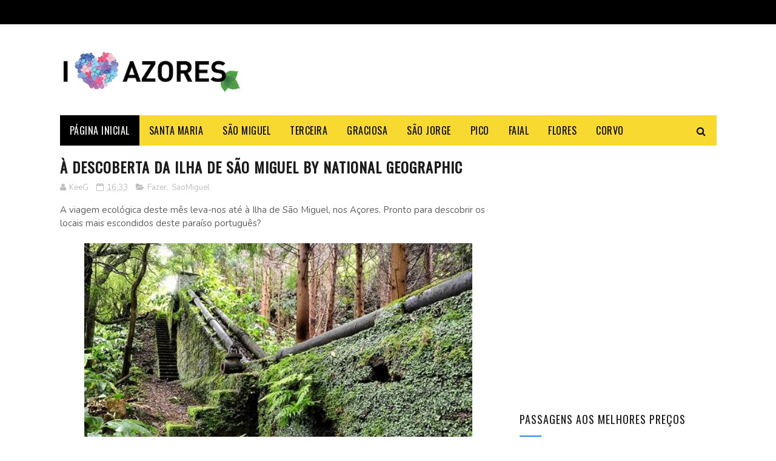

--- FILE ---
content_type: text/html; charset=UTF-8
request_url: https://www.booking.com/flexiproduct.html?product=sbp&w=700&h=300&aid=1550914&target_aid=828677&fid=1768939116304&affiliate-link=widget1&
body_size: 1819
content:
<!DOCTYPE html>
<html lang="en">
<head>
    <meta charset="utf-8">
    <meta name="viewport" content="width=device-width, initial-scale=1">
    <title></title>
    <style>
        body {
            font-family: "Arial";
        }
    </style>
    <script type="text/javascript">
    window.awsWafCookieDomainList = ['booking.com'];
    window.gokuProps = {
"key":"AQIDAHjcYu/GjX+QlghicBgQ/7bFaQZ+m5FKCMDnO+vTbNg96AHf0QDR8N4FZ0BkUn8kcucXAAAAfjB8BgkqhkiG9w0BBwagbzBtAgEAMGgGCSqGSIb3DQEHATAeBglghkgBZQMEAS4wEQQMuq52ahLIzXS391ltAgEQgDujRkBXrrIUjgs1lAsFcu/9kgpI/IuavohSG7yE1BYsDzpFl4iqc4edkSwfTozI/iGO7lnWq3QC9N4X1w==",
          "iv":"A6x+ZwErcAAAAiNW",
          "context":"rdQQi6On5qnu2lm9Y+aIroitJtmWf3dKweWRbgwUex0qFaMZxVjXpjT1hqTb308+MGjW5E50kLD/tTMsP0w6WabQ9mzB1E9SEZ3BT6wQm46De7/3N1xFH1izMJGl9TxgHAnmvqNm1ZAAVYpJfLchpaAoLnZbj/[base64]"
};
    </script>
    <script src="https://d8c14d4960ca.337f8b16.us-east-2.token.awswaf.com/d8c14d4960ca/a18a4859af9c/f81f84a03d17/challenge.js"></script>
</head>
<body>
    <div id="challenge-container"></div>
    <script type="text/javascript">
        AwsWafIntegration.saveReferrer();
        AwsWafIntegration.checkForceRefresh().then((forceRefresh) => {
            if (forceRefresh) {
                AwsWafIntegration.forceRefreshToken().then(() => {
                    window.location.reload(true);
                });
            } else {
                AwsWafIntegration.getToken().then(() => {
                    window.location.reload(true);
                });
            }
        });
    </script>
    <noscript>
        <h1>JavaScript is disabled</h1>
        In order to continue, we need to verify that you're not a robot.
        This requires JavaScript. Enable JavaScript and then reload the page.
    </noscript>
</body>
</html>

--- FILE ---
content_type: text/html; charset=UTF-8
request_url: https://www.booking.com/flexiproduct.html?product=nsb&w=100%25&h=250&aid=828694&target_aid=828677&fid=1768939116307&affiliate-link=widget1&
body_size: 1819
content:
<!DOCTYPE html>
<html lang="en">
<head>
    <meta charset="utf-8">
    <meta name="viewport" content="width=device-width, initial-scale=1">
    <title></title>
    <style>
        body {
            font-family: "Arial";
        }
    </style>
    <script type="text/javascript">
    window.awsWafCookieDomainList = ['booking.com'];
    window.gokuProps = {
"key":"AQIDAHjcYu/GjX+QlghicBgQ/7bFaQZ+m5FKCMDnO+vTbNg96AHf0QDR8N4FZ0BkUn8kcucXAAAAfjB8BgkqhkiG9w0BBwagbzBtAgEAMGgGCSqGSIb3DQEHATAeBglghkgBZQMEAS4wEQQMuq52ahLIzXS391ltAgEQgDujRkBXrrIUjgs1lAsFcu/9kgpI/IuavohSG7yE1BYsDzpFl4iqc4edkSwfTozI/iGO7lnWq3QC9N4X1w==",
          "iv":"A6x+QgEwZQAAAgTO",
          "context":"VINQE8YDpr+h+fmPU74VkfxQ4mb/RfVtZRfA7ZaQe66cprPaVOaG8gV5pipsWv2GKElccbVdhXCOajMlSLm7jBFkG1EJ+GJeNa1XdP16tBAohsElo+mymLh4cJY1d0C08aKSDjgYPy3bIjHipzSzqUHFJ5ksBUSr5QptHtVX00mGO6WYa9qZtFfW5N8dn+ZusyT1KnYOmdUHP8vu3rnmSp+qCu/ugSlgEa7+TfhJdzwSYGECcqMo0Hm/Xf/8DZWGtRVrFGImX+iQC4v3RsAb1jYhRA4RwigpmWiKjv4aAOgM7rbEijxzPNgt7qkl0xSH2dwXXhjJ8ongZGM2iPfiPXEkYDb/OeZnt9EN/01MLcnWtuPb25uxXg=="
};
    </script>
    <script src="https://d8c14d4960ca.337f8b16.us-east-2.token.awswaf.com/d8c14d4960ca/a18a4859af9c/f81f84a03d17/challenge.js"></script>
</head>
<body>
    <div id="challenge-container"></div>
    <script type="text/javascript">
        AwsWafIntegration.saveReferrer();
        AwsWafIntegration.checkForceRefresh().then((forceRefresh) => {
            if (forceRefresh) {
                AwsWafIntegration.forceRefreshToken().then(() => {
                    window.location.reload(true);
                });
            } else {
                AwsWafIntegration.getToken().then(() => {
                    window.location.reload(true);
                });
            }
        });
    </script>
    <noscript>
        <h1>JavaScript is disabled</h1>
        In order to continue, we need to verify that you're not a robot.
        This requires JavaScript. Enable JavaScript and then reload the page.
    </noscript>
</body>
</html>

--- FILE ---
content_type: text/html; charset=utf-8
request_url: https://www.google.com/recaptcha/api2/aframe
body_size: 269
content:
<!DOCTYPE HTML><html><head><meta http-equiv="content-type" content="text/html; charset=UTF-8"></head><body><script nonce="778ESm0AZSLVQVBPJeN7Vw">/** Anti-fraud and anti-abuse applications only. See google.com/recaptcha */ try{var clients={'sodar':'https://pagead2.googlesyndication.com/pagead/sodar?'};window.addEventListener("message",function(a){try{if(a.source===window.parent){var b=JSON.parse(a.data);var c=clients[b['id']];if(c){var d=document.createElement('img');d.src=c+b['params']+'&rc='+(localStorage.getItem("rc::a")?sessionStorage.getItem("rc::b"):"");window.document.body.appendChild(d);sessionStorage.setItem("rc::e",parseInt(sessionStorage.getItem("rc::e")||0)+1);localStorage.setItem("rc::h",'1768939120426');}}}catch(b){}});window.parent.postMessage("_grecaptcha_ready", "*");}catch(b){}</script></body></html>